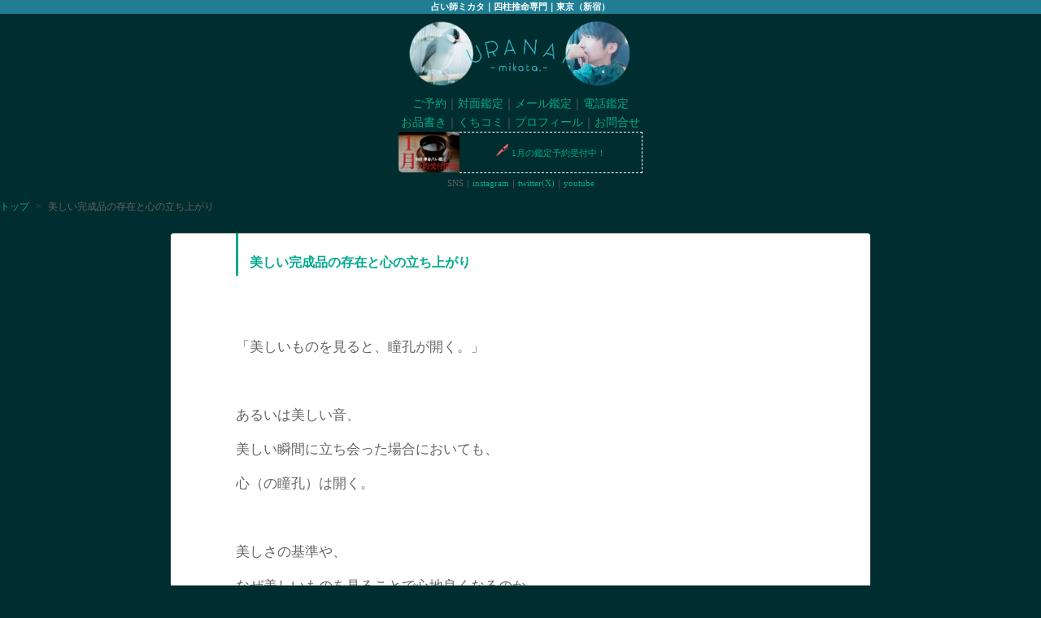

--- FILE ---
content_type: text/html; charset=utf-8
request_url: https://www.mikatablog.com/entry/%E7%BE%8E%E3%81%97%E3%81%84%E5%AE%8C%E6%88%90%E5%93%81%E3%81%AE%E5%AD%98%E5%9C%A8%E3%81%A8%E5%BF%83%E3%81%AE%E7%AB%8B%E3%81%A1%E4%B8%8A%E3%81%8C%E3%82%8A
body_size: 11039
content:
<!DOCTYPE html>
<html
  lang="ja"

data-admin-domain="//blog.hatena.ne.jp"
data-admin-origin="https://blog.hatena.ne.jp"
data-author="mikata-uranai"
data-avail-langs="ja en"
data-blog="mikata-uranai.hatenablog.com"
data-blog-comments-top-is-new="1"
data-blog-host="mikata-uranai.hatenablog.com"
data-blog-is-public="1"
data-blog-name="占い師ミカタ｜四柱推命専門｜東京（新宿）"
data-blog-owner="mikata-uranai"
data-blog-show-ads=""
data-blog-show-sleeping-ads=""
data-blog-uri="https://www.mikatablog.com/"
data-blog-uuid="10328749687180906174"
data-blogs-uri-base="https://www.mikatablog.com"
data-brand="pro"
data-data-layer="{&quot;hatenablog&quot;:{&quot;admin&quot;:{},&quot;analytics&quot;:{&quot;brand_property_id&quot;:&quot;&quot;,&quot;measurement_id&quot;:&quot;G-MYMRYTVK50&quot;,&quot;non_sampling_property_id&quot;:&quot;&quot;,&quot;property_id&quot;:&quot;&quot;,&quot;separated_property_id&quot;:&quot;UA-29716941-22&quot;},&quot;blog&quot;:{&quot;blog_id&quot;:&quot;10328749687180906174&quot;,&quot;content_seems_japanese&quot;:&quot;true&quot;,&quot;disable_ads&quot;:&quot;custom_domain&quot;,&quot;enable_ads&quot;:&quot;false&quot;,&quot;enable_keyword_link&quot;:&quot;false&quot;,&quot;entry_show_footer_related_entries&quot;:&quot;false&quot;,&quot;force_pc_view&quot;:&quot;true&quot;,&quot;is_public&quot;:&quot;true&quot;,&quot;is_responsive_view&quot;:&quot;true&quot;,&quot;is_sleeping&quot;:&quot;false&quot;,&quot;lang&quot;:&quot;ja&quot;,&quot;name&quot;:&quot;\u5360\u3044\u5e2b\u30df\u30ab\u30bf\uff5c\u56db\u67f1\u63a8\u547d\u5c02\u9580\uff5c\u6771\u4eac\uff08\u65b0\u5bbf\uff09&quot;,&quot;owner_name&quot;:&quot;mikata-uranai&quot;,&quot;uri&quot;:&quot;https://www.mikatablog.com/&quot;},&quot;brand&quot;:&quot;pro&quot;,&quot;page_id&quot;:&quot;entry&quot;,&quot;permalink_entry&quot;:{&quot;author_name&quot;:&quot;mikata-uranai&quot;,&quot;categories&quot;:&quot;&quot;,&quot;character_count&quot;:1223,&quot;date&quot;:&quot;2019-01-17&quot;,&quot;entry_id&quot;:&quot;10257846132707010820&quot;,&quot;first_category&quot;:&quot;&quot;,&quot;hour&quot;:&quot;12&quot;,&quot;title&quot;:&quot;\u7f8e\u3057\u3044\u5b8c\u6210\u54c1\u306e\u5b58\u5728\u3068\u5fc3\u306e\u7acb\u3061\u4e0a\u304c\u308a&quot;,&quot;uri&quot;:&quot;https://www.mikatablog.com/entry/%E7%BE%8E%E3%81%97%E3%81%84%E5%AE%8C%E6%88%90%E5%93%81%E3%81%AE%E5%AD%98%E5%9C%A8%E3%81%A8%E5%BF%83%E3%81%AE%E7%AB%8B%E3%81%A1%E4%B8%8A%E3%81%8C%E3%82%8A&quot;},&quot;pro&quot;:&quot;pro&quot;,&quot;router_type&quot;:&quot;blogs&quot;}}"
data-device="pc"
data-dont-recommend-pro="false"
data-global-domain="https://hatena.blog"
data-globalheader-color="b"
data-globalheader-type="pc"
data-has-touch-view="1"
data-help-url="https://help.hatenablog.com"
data-hide-header="1"
data-no-suggest-touch-view="1"
data-page="entry"
data-parts-domain="https://hatenablog-parts.com"
data-plus-available="1"
data-pro="true"
data-router-type="blogs"
data-sentry-dsn="https://03a33e4781a24cf2885099fed222b56d@sentry.io/1195218"
data-sentry-environment="production"
data-sentry-sample-rate="0.1"
data-static-domain="https://cdn.blog.st-hatena.com"
data-version="eb858d677b6f9ea2eeb6a32d6d15a3"




  data-initial-state="{}"

  >
  <head prefix="og: http://ogp.me/ns# fb: http://ogp.me/ns/fb# article: http://ogp.me/ns/article#">

  

  
  <meta name="viewport" content="width=device-width, initial-scale=1.0" />


  


  
  <meta name="Hatena::Bookmark" content="nocomment"/>


  <meta name="robots" content="max-image-preview:large" />


  <meta charset="utf-8"/>
  <meta http-equiv="X-UA-Compatible" content="IE=7; IE=9; IE=10; IE=11" />
  <title>美しい完成品の存在と心の立ち上がり - 占い師ミカタ｜四柱推命専門｜東京（新宿）</title>

  
  <link rel="canonical" href="https://www.mikatablog.com/entry/%E7%BE%8E%E3%81%97%E3%81%84%E5%AE%8C%E6%88%90%E5%93%81%E3%81%AE%E5%AD%98%E5%9C%A8%E3%81%A8%E5%BF%83%E3%81%AE%E7%AB%8B%E3%81%A1%E4%B8%8A%E3%81%8C%E3%82%8A"/>



  

<meta itemprop="name" content="美しい完成品の存在と心の立ち上がり - 占い師ミカタ｜四柱推命専門｜東京（新宿）"/>

  <meta itemprop="image" content="https://cdn.image.st-hatena.com/image/scale/cab29ac0be982e0ab34d2b9c8b4290fd0b8c23b3/backend=imagemagick;version=1;width=1300/https%3A%2F%2Fcdn-ak.f.st-hatena.com%2Fimages%2Ffotolife%2Fm%2Fmikata-uranai%2F20190115%2F20190115110447.jpg"/>


  <meta property="og:title" content="美しい完成品の存在と心の立ち上がり - 占い師ミカタ｜四柱推命専門｜東京（新宿）"/>
<meta property="og:type" content="article"/>
  <meta property="og:url" content="https://www.mikatablog.com/entry/%E7%BE%8E%E3%81%97%E3%81%84%E5%AE%8C%E6%88%90%E5%93%81%E3%81%AE%E5%AD%98%E5%9C%A8%E3%81%A8%E5%BF%83%E3%81%AE%E7%AB%8B%E3%81%A1%E4%B8%8A%E3%81%8C%E3%82%8A"/>

  <meta property="og:image" content="https://cdn.image.st-hatena.com/image/scale/cab29ac0be982e0ab34d2b9c8b4290fd0b8c23b3/backend=imagemagick;version=1;width=1300/https%3A%2F%2Fcdn-ak.f.st-hatena.com%2Fimages%2Ffotolife%2Fm%2Fmikata-uranai%2F20190115%2F20190115110447.jpg"/>

<meta property="og:image:alt" content="美しい完成品の存在と心の立ち上がり - 占い師ミカタ｜四柱推命専門｜東京（新宿）"/>
    <meta property="og:description" content="「美しいものを見ると、瞳孔が開く。」 あるいは美しい音、 美しい瞬間に立ち会った場合においても、 心（の瞳孔）は開く。 美しさの基準や、 なぜ美しいものを見ることで心地良くなるのか、 学者や批評家が講釈を垂れている間に、 みるみるうちに「美しさ」は（僕たちの心の中から）失われていくので、 今はそんなことはどうでも良い。 「とにかく、美しいものは僕らの心を動かすのだ。」 しかし、美しいものが僕らにもたらす心の動きは、 手放しにポジティブな感情だけとは限らない。 本当に心を打つ作品に出会ったしまった時。 とりわけ大きな感動と、 （同じ生き物として、自分の替わりに）偉業を成し遂げてもらった多大な感謝…" />
<meta property="og:site_name" content="占い師ミカタ｜四柱推命専門｜東京（新宿）"/>

  <meta property="article:published_time" content="2019-01-17T03:23:46Z" />

      <meta name="twitter:card"  content="summary_large_image" />
    <meta name="twitter:image" content="https://cdn.image.st-hatena.com/image/scale/cab29ac0be982e0ab34d2b9c8b4290fd0b8c23b3/backend=imagemagick;version=1;width=1300/https%3A%2F%2Fcdn-ak.f.st-hatena.com%2Fimages%2Ffotolife%2Fm%2Fmikata-uranai%2F20190115%2F20190115110447.jpg" />  <meta name="twitter:title" content="美しい完成品の存在と心の立ち上がり - 占い師ミカタ｜四柱推命専門｜東京（新宿）" />    <meta name="twitter:description" content="「美しいものを見ると、瞳孔が開く。」 あるいは美しい音、 美しい瞬間に立ち会った場合においても、 心（の瞳孔）は開く。 美しさの基準や、 なぜ美しいものを見ることで心地良くなるのか、 学者や批評家が講釈を垂れている間に、 みるみるうちに「美しさ」は（僕たちの心の中から）失われていくので、 今はそんなことはどうでも良い。…" />  <meta name="twitter:app:name:iphone" content="はてなブログアプリ" />
  <meta name="twitter:app:id:iphone" content="583299321" />
  <meta name="twitter:app:url:iphone" content="hatenablog:///open?uri=https%3A%2F%2Fwww.mikatablog.com%2Fentry%2F%25E7%25BE%258E%25E3%2581%2597%25E3%2581%2584%25E5%25AE%258C%25E6%2588%2590%25E5%2593%2581%25E3%2581%25AE%25E5%25AD%2598%25E5%259C%25A8%25E3%2581%25A8%25E5%25BF%2583%25E3%2581%25AE%25E7%25AB%258B%25E3%2581%25A1%25E4%25B8%258A%25E3%2581%258C%25E3%2582%258A" />
  
    <meta name="description" content="「美しいものを見ると、瞳孔が開く。」 あるいは美しい音、 美しい瞬間に立ち会った場合においても、 心（の瞳孔）は開く。 美しさの基準や、 なぜ美しいものを見ることで心地良くなるのか、 学者や批評家が講釈を垂れている間に、 みるみるうちに「美しさ」は（僕たちの心の中から）失われていくので、 今はそんなことはどうでも良い。 「とにかく、美しいものは僕らの心を動かすのだ。」 しかし、美しいものが僕らにもたらす心の動きは、 手放しにポジティブな感情だけとは限らない。 本当に心を打つ作品に出会ったしまった時。 とりわけ大きな感動と、 （同じ生き物として、自分の替わりに）偉業を成し遂げてもらった多大な感謝…" />
    <meta name="google-site-verification" content="sO5yuEAU78oJDnBHgnIjAobFZU-VltWABo0MUAQhJ44" />
    <meta name="keywords" content="占い師,占い,東京,新宿,四柱推命,九星気学,無料,当たる,占い手帖,おしゃれ,mikata,ミカタ" />


  
<script
  id="embed-gtm-data-layer-loader"
  data-data-layer-page-specific="{&quot;hatenablog&quot;:{&quot;blogs_permalink&quot;:{&quot;has_related_entries_with_elasticsearch&quot;:&quot;false&quot;,&quot;is_blog_sleeping&quot;:&quot;false&quot;,&quot;entry_afc_issued&quot;:&quot;false&quot;,&quot;blog_afc_issued&quot;:&quot;false&quot;,&quot;is_author_pro&quot;:&quot;true&quot;}}}"
>
(function() {
  function loadDataLayer(elem, attrName) {
    if (!elem) { return {}; }
    var json = elem.getAttribute(attrName);
    if (!json) { return {}; }
    return JSON.parse(json);
  }

  var globalVariables = loadDataLayer(
    document.documentElement,
    'data-data-layer'
  );
  var pageSpecificVariables = loadDataLayer(
    document.getElementById('embed-gtm-data-layer-loader'),
    'data-data-layer-page-specific'
  );

  var variables = [globalVariables, pageSpecificVariables];

  if (!window.dataLayer) {
    window.dataLayer = [];
  }

  for (var i = 0; i < variables.length; i++) {
    window.dataLayer.push(variables[i]);
  }
})();
</script>

<!-- Google Tag Manager -->
<script>(function(w,d,s,l,i){w[l]=w[l]||[];w[l].push({'gtm.start':
new Date().getTime(),event:'gtm.js'});var f=d.getElementsByTagName(s)[0],
j=d.createElement(s),dl=l!='dataLayer'?'&l='+l:'';j.async=true;j.src=
'https://www.googletagmanager.com/gtm.js?id='+i+dl;f.parentNode.insertBefore(j,f);
})(window,document,'script','dataLayer','GTM-P4CXTW');</script>
<!-- End Google Tag Manager -->











  <link rel="shortcut icon" href="https://www.mikatablog.com/icon/favicon">
<link rel="apple-touch-icon" href="https://www.mikatablog.com/icon/touch">
<link rel="icon" sizes="192x192" href="https://www.mikatablog.com/icon/link">

  

<link rel="alternate" type="application/atom+xml" title="Atom" href="https://www.mikatablog.com/feed"/>
<link rel="alternate" type="application/rss+xml" title="RSS2.0" href="https://www.mikatablog.com/rss"/>

  <link rel="alternate" type="application/json+oembed" href="https://hatena.blog/oembed?url=https%3A%2F%2Fwww.mikatablog.com%2Fentry%2F%25E7%25BE%258E%25E3%2581%2597%25E3%2581%2584%25E5%25AE%258C%25E6%2588%2590%25E5%2593%2581%25E3%2581%25AE%25E5%25AD%2598%25E5%259C%25A8%25E3%2581%25A8%25E5%25BF%2583%25E3%2581%25AE%25E7%25AB%258B%25E3%2581%25A1%25E4%25B8%258A%25E3%2581%258C%25E3%2582%258A&amp;format=json" title="oEmbed Profile of 美しい完成品の存在と心の立ち上がり"/>
<link rel="alternate" type="text/xml+oembed" href="https://hatena.blog/oembed?url=https%3A%2F%2Fwww.mikatablog.com%2Fentry%2F%25E7%25BE%258E%25E3%2581%2597%25E3%2581%2584%25E5%25AE%258C%25E6%2588%2590%25E5%2593%2581%25E3%2581%25AE%25E5%25AD%2598%25E5%259C%25A8%25E3%2581%25A8%25E5%25BF%2583%25E3%2581%25AE%25E7%25AB%258B%25E3%2581%25A1%25E4%25B8%258A%25E3%2581%258C%25E3%2582%258A&amp;format=xml" title="oEmbed Profile of 美しい完成品の存在と心の立ち上がり"/>
  
  <link rel="author" href="http://www.hatena.ne.jp/mikata-uranai/">

  

  
      <link rel="preload" href="https://cdn-ak.f.st-hatena.com/images/fotolife/m/mikata-uranai/20190115/20190115110447.jpg" as="image"/>


  
    
<link rel="stylesheet" type="text/css" href="https://cdn.blog.st-hatena.com/css/blog.css?version=eb858d677b6f9ea2eeb6a32d6d15a3"/>

    
  <link rel="stylesheet" type="text/css" href="https://usercss.blog.st-hatena.com/blog_style/10328749687180906174/d2f0e2199381b6968b7e3f376faadd189c4c1757"/>
  
  

  

  
<script> </script>

  
<style>
  div#google_afc_user,
  div.google-afc-user-container,
  div.google_afc_image,
  div.google_afc_blocklink {
      display: block !important;
  }
</style>


  

  
    <script type="application/ld+json">{"@context":"http://schema.org","@type":"Article","dateModified":"2019-01-19T14:20:37+09:00","datePublished":"2019-01-17T12:23:46+09:00","description":"「美しいものを見ると、瞳孔が開く。」 あるいは美しい音、 美しい瞬間に立ち会った場合においても、 心（の瞳孔）は開く。 美しさの基準や、 なぜ美しいものを見ることで心地良くなるのか、 学者や批評家が講釈を垂れている間に、 みるみるうちに「美しさ」は（僕たちの心の中から）失われていくので、 今はそんなことはどうでも良い。 「とにかく、美しいものは僕らの心を動かすのだ。」 しかし、美しいものが僕らにもたらす心の動きは、 手放しにポジティブな感情だけとは限らない。 本当に心を打つ作品に出会ったしまった時。 とりわけ大きな感動と、 （同じ生き物として、自分の替わりに）偉業を成し遂げてもらった多大な感謝…","headline":"美しい完成品の存在と心の立ち上がり","image":["https://cdn-ak.f.st-hatena.com/images/fotolife/m/mikata-uranai/20190115/20190115110447.jpg"],"mainEntityOfPage":{"@id":"https://www.mikatablog.com/entry/%E7%BE%8E%E3%81%97%E3%81%84%E5%AE%8C%E6%88%90%E5%93%81%E3%81%AE%E5%AD%98%E5%9C%A8%E3%81%A8%E5%BF%83%E3%81%AE%E7%AB%8B%E3%81%A1%E4%B8%8A%E3%81%8C%E3%82%8A","@type":"WebPage"}}</script>

  

  <meta name="description" content="四柱推命専門の占い師ミカタ。一級鑑定士資格保有。師範。東京（新宿）で対面鑑定を実施。オンライン通話鑑定とメール鑑定も好評を頂いております。">

  

</head>

  <body class="page-entry enable-top-editarea enable-bottom-editarea globalheader-off globalheader-ng-enabled">
    

<div id="globalheader-container"
  data-brand="hatenablog"
  style="display: none"
  >
  <iframe id="globalheader" height="37" frameborder="0" allowTransparency="true"></iframe>
</div>


  
  
  

  <div id="container">
    <div id="container-inner">
      <header id="blog-title" data-brand="hatenablog">
  <div id="blog-title-inner" >
    <div id="blog-title-content">
      <h1 id="title"><a href="https://www.mikatablog.com/">占い師ミカタ｜四柱推命専門｜東京（新宿）</a></h1>
      
        <h2 id="blog-description">四柱推命占い師ミカタの公式サイトです。</h2>
      
    </div>
  </div>
</header>

      
  <div id="top-editarea">
    <div class="headmenu"></div>
<center>
    <p><div id="headerimg"><a href="https://www.mikatablog.com"><img class="hatena-fotolife" title="占い師ミカタ" src="https://cdn-ak.f.st-hatena.com/images/fotolife/m/mikata-uranai/20181110/20181110171145.png" alt="四柱推命専門占い師ミカタ" width="280px" /></a><!--<br /><a href="https://www.mikatablog.com/entry/2020/04/07/%E3%83%9F%E3%82%AB%E3%82%BF%E3%82%92%E3%81%94%E6%94%AF%E6%8F%B4%E4%B8%8B%E3%81%95%E3%81%A3%E3%81%A6%E3%81%84%E3%82%8B%E4%BC%9A%E5%93%A1%E6%A7%98%E3%81%AE%E3%81%94%E7%B4%B9%E4%BB%8B%E3%80%90%E3%83%9F"><span style="font-size: 50%;">supported by official members.</span></a>--></div>
    <a href="https://www.mikatablog.com/entry/uranai_menu">ご予約</a>｜<a href="https://www.mikatablog.com/entry/%E3%80%90%E5%9B%9B%E6%9F%B1%E6%8E%A8%E5%91%BD%E3%80%91%E5%AF%BE%E9%9D%A2%E5%8D%A0%E3%81%84%E9%91%91%E5%AE%9A%E3%83%A1%E3%83%8B%E3%83%A5%E3%83%BC">対面鑑定</a>｜<a href="https://mikata.official.ec/categories/2933071">メール鑑定</a>｜<a href="https://www.mikatablog.com/entry/%E3%80%90%E5%9B%9B%E6%9F%B1%E6%8E%A8%E5%91%BD%E3%80%91%E9%9B%BB%E8%A9%B1%E5%8D%A0%E3%81%84%E9%91%91%E5%AE%9A">電話鑑定</a><br /><a href="https://www.mikatablog.com/entry/%E5%8D%A0%E3%81%84%E5%B8%ABmikata%E3%81%AE%E3%83%A1%E3%83%8B%E3%83%A5%E3%83%BC">お品書き</a>｜<a href="https://www.mikatablog.com/entry/%E5%8D%A0%E3%81%84%E5%B8%AB%E3%83%9F%E3%82%AB%E3%82%BF%E3%81%AE%E3%83%AC%E3%83%93%E3%83%A5%E3%83%BC%E3%82%84%E5%8F%A3%E3%82%B3%E3%83%9F%EF%BC%88%E3%81%8A%E5%AE%A2%E6%A7%98%E3%81%8B%E3%82%89%E9%A0%82%E3%81%84%E3%81%9F">くちコミ</a>｜<a href="https://www.mikatablog.com/entry/%E5%8D%A0%E3%81%84%E5%B8%AB%E3%83%9F%E3%82%AB%E3%82%BF%E3%81%AB%E3%81%A4%E3%81%84%E3%81%A6">プロフィール</a>｜<a href="https://docs.google.com/forms/d/e/1FAIpQLSc1o3UlfX--3_A6ylgdnSQBsU6qKh3QuqY5o7OrqrmXwCqO3g/viewform" target="_blank">お問合せ</a>
<table class="hitokoto">
  <tr>
<th><a href="https://www.mikatablog.com/entry/uranai_menu"><img src="https://cdn-ak.f.st-hatena.com/images/fotolife/m/mikata-uranai/20211223/20211223235114.jpg" alt="お知らせ画像" height="50px" /></a></th><td><a href="https://www.mikatablog.com/entry/uranai_menu"><img class="hatena-fotolife" title="f:id:mikata-uranai:20181112000359p:plain" src="https://cdn-ak.f.st-hatena.com/images/fotolife/m/mikata-uranai/20181112/20181112000359.png" alt="news" width="15px" /> <span style="font-size: 80%;">1月の鑑定予約受付中！</span></a></td>
  </tr>
</table>
<span style="font-size: 80%;">SNS｜<a href="https://www.instagram.com/mikata.uranai/" target="_blank">instagram</a>｜<a href="https://twitter.com/mikata_uranai" target="_blank">twitter(X)</a>｜<a href="https://www.youtube.com/channel/UCf4oGKLsnuQP3swoD87JcRw" target="_blank">youtube</a></span>
</center>
  </div>


      
          <div id="top-box">
    <div class="breadcrumb" data-test-id="breadcrumb">
      <div class="breadcrumb-inner">
        <a class="breadcrumb-link" href="https://www.mikatablog.com/"><span>トップ</span></a>          <span class="breadcrumb-gt">&gt;</span>          <span class="breadcrumb-child">            <span>美しい完成品の存在と心の立ち上がり</span>          </span>      </div>
    </div>
  </div>
  <script type="application/ld+json" class="test-breadcrumb-json-ld">
    {"@context":"http://schema.org","itemListElement":[{"@type":"ListItem","position":1,"item":{"@id":"https://www.mikatablog.com/","name":"トップ"}}],"@type":"BreadcrumbList"}
  </script>
      
      




<div id="content" class="hfeed"
  
  >
  <div id="content-inner">
    <div id="wrapper">
      <div id="main">
        <div id="main-inner">
          

          



          
  
  <!-- google_ad_section_start -->
  <!-- rakuten_ad_target_begin -->
  
  
  

  

  
    
      
        <article class="entry hentry test-hentry js-entry-article date-first autopagerize_page_element chars-1600 words-100 mode-html entry-odd" id="entry-10257846132707010820" data-keyword-campaign="" data-uuid="10257846132707010820" data-publication-type="entry">
  <div class="entry-inner">
    <header class="entry-header">
  
    <div class="date entry-date first">
    <a href="https://www.mikatablog.com/archive/2019/01/17" rel="nofollow">
      <time datetime="2019-01-17T03:23:46Z" title="2019-01-17T03:23:46Z">
        <span class="date-year">2019</span><span class="hyphen">-</span><span class="date-month">01</span><span class="hyphen">-</span><span class="date-day">17</span>
      </time>
    </a>
      </div>
  <h1 class="entry-title">
  <a href="https://www.mikatablog.com/entry/%E7%BE%8E%E3%81%97%E3%81%84%E5%AE%8C%E6%88%90%E5%93%81%E3%81%AE%E5%AD%98%E5%9C%A8%E3%81%A8%E5%BF%83%E3%81%AE%E7%AB%8B%E3%81%A1%E4%B8%8A%E3%81%8C%E3%82%8A" class="entry-title-link bookmark">美しい完成品の存在と心の立ち上がり</a>
</h1>

  
  


  
  <div class="customized-header">
    <div class="entry-header-html"><script async src="https://pagead2.googlesyndication.com/pagead/js/adsbygoogle.js?client=ca-pub-3778192113854816"
     crossorigin="anonymous"></script>
<!-- reccomend3 -->
<ins class="adsbygoogle"
     style="display:inline-block;width:400px;height:60px"
     data-ad-client="ca-pub-3778192113854816"
     data-ad-slot="6915682393"></ins>
<script>
     (adsbygoogle = window.adsbygoogle || []).push({});
</script></div>
  </div>


  

</header>

    


    <div class="entry-content hatenablog-entry">
  
    <p>「美しいものを見ると、瞳孔が開く。」</p>
<p> </p>
<p>あるいは美しい音、</p>
<p>美しい瞬間に立ち会った場合においても、</p>
<p>心（の瞳孔）は開く。</p>
<p> </p>
<p>美しさの基準や、</p>
<p>なぜ美しいものを見ることで心地良くなるのか、</p>
<p>学者や批評家が講釈を垂れている間に、</p>
<p>みるみるうちに「美しさ」は（僕たちの心の中から）失われていくので、</p>
<p>今はそんなことはどうでも良い。</p>
<p> </p>
<p>「とにかく、美しいものは僕らの心を動かすのだ。」</p>
<p> </p>
<p> </p>
<p> </p>
<p><img class="hatena-fotolife" title="f:id:mikata-uranai:20190115110447j:plain" src="https://cdn-ak.f.st-hatena.com/images/fotolife/m/mikata-uranai/20190115/20190115110447.jpg" alt="f:id:mikata-uranai:20190115110447j:plain" width="401" /></p>
<p> </p>
<p>しかし、美しいものが僕らにもたらす心の動きは、</p>
<p>手放しにポジティブな感情だけとは限らない。</p>
<p> </p>
<p>本当に心を打つ作品に出会ったしまった時。</p>
<p> </p>
<p>とりわけ大きな感動と、</p>
<p>（同じ生き物として、自分の替わりに）偉業を成し遂げてもらった多大な感謝の、</p>
<p> </p>
<p>その陰に、</p>
<p>膨大に膨らんだ羨望が無意識を覆う。</p>
<p> </p>
<p>現代の街には、</p>
<p>ものすごく高い精度の完成品が夥しく立ち並ぶ。</p>
<p> </p>
<p>感動と同時に傷を負った僕たちは、</p>
<p>日に日にハードルが高くなる社会の完成度に、</p>
<p>立ち止まってしまう。</p>
<p> </p>
<p>「発表する時には、完成度の高さが必要だ。」</p>
<p>「自分には、とても作れない。」</p>
<p> </p>
<p>美しいものはとても鋭い、鋭利な側面も併せ持つ。</p>
<p> </p>
<p>なぜなら美しい作品の過程は、「選択」を何度も繰り返す。</p>
<p>つまり、膨大に選ばれなかったものの集積の上に成り立つのだ。</p>
<p>厳しい取捨選択の末に、鋭さが育まれるのだ。</p>
<p> </p>
<p>その鋭さに、</p>
<p>手の中に持った自分が選んできたものとの違いに唖然とする。</p>
<p> </p>
<p>そして絶望的なことに、</p>
<p>今まで賞賛されていた作品は、</p>
<p>新たな作品によって塗り替えられていく。</p>
<p>肯定と否定が入り混じった前進によって。</p>
<p> </p>
<p>近年、完成度の高い作品を見たり、</p>
<p>聞いたりすることが苦痛になっている声が散見される。</p>
<p> </p>
<p>同時に機械化も進む社会では、</p>
<p>人間の自信が失われる速度が加速する。</p>
<p> </p>
<p>およそ強い自責の念は、</p>
<p>この「八方塞がり感」が端を発しているように、僕は感じている。</p>
<p> </p>
<p> </p>
<p><img class="hatena-fotolife" title="f:id:mikata-uranai:20190117122232j:plain" src="https://cdn-ak.f.st-hatena.com/images/fotolife/m/mikata-uranai/20190117/20190117122232.jpg" alt="f:id:mikata-uranai:20190117122232j:plain" width="401" /></p>
<p> </p>
<p>でも、諦めないで欲しい。</p>
<p>というか、侮らないで欲しい。</p>
<p> </p>
<p>「僕たちが何かを生み出したい意欲の根源の大きさ」を侮らないで欲しい。</p>
<p> </p>
<p>鳥たちが臆することなく歌うように。</p>
<p> </p>
<p>技術も資格も要らない。</p>
<p>他人の完成度に怯える必要もない。</p>
<p>褒められることを望まなくていい。</p>
<p>お金が稼げなくていい。</p>
<p> </p>
<p>恥ずかしがらなくていい。</p>
<p> </p>
<p>「やりたいこと」に心が動いた瞬間の、</p>
<p>素直な気持ちに従うべきだと、僕は思う。</p>
<p> </p>
<p> </p>
<p>---</p>
<p> </p>
<p>ということを最近強く思うことが多いので、</p>
<p>暗号のような、ものすごくわかりにくい文章ですが、</p>
<p>率直に書かずにはいられませんでした。</p>
<p> </p>
<p>完成度の高い社会に風穴を開けてくれているのが</p>
<p>高木正勝さんであり、河井美咲さんであり、坂口恭平さんだと思っています。</p>
<p> </p>
<p>ちなみに坂口さんの新しい音楽集が発表されたので、ぜひ聴いてみてください。</p>
<p>咳とか、電話の音とか、失敗もそのまま収録されていて、肩のチカラが抜ける良い歌です。</p>
<p> </p>
<p>ちなみに7曲目の「味方」は、僕のために作って頂いた曲なのです！</p>
<p>占い師ミカタの公式テーマソングです。^^</p>
<p><iframe src="https://www.youtube.com/embed/sBcdO01zucQ?feature=oembed" width="480" height="270" frameborder="0" allowfullscreen=""></iframe></p>
    
    




    

  
</div>

    
  <footer class="entry-footer">
    
    <div class="entry-tags-wrapper">
  <div class="entry-tags">  </div>
</div>

    <p class="entry-footer-section track-inview-by-gtm" data-gtm-track-json="{&quot;area&quot;: &quot;finish_reading&quot;}">
  <span class="author vcard"><span class="fn" data-load-nickname="1" data-user-name="mikata-uranai" >mikata-uranai</span></span>
  <span class="entry-footer-time"><a href="https://www.mikatablog.com/entry/%E7%BE%8E%E3%81%97%E3%81%84%E5%AE%8C%E6%88%90%E5%93%81%E3%81%AE%E5%AD%98%E5%9C%A8%E3%81%A8%E5%BF%83%E3%81%AE%E7%AB%8B%E3%81%A1%E4%B8%8A%E3%81%8C%E3%82%8A"><time data-relative datetime="2019-01-17T03:23:46Z" title="2019-01-17T03:23:46Z" class="updated">2019-01-17 12:23</time></a></span>
  
  
  
</p>

    

    
<div class="social-buttons">
  
  
  
  
  
  
  
  
  
</div>

    

    <div class="customized-footer">
      

        

        
        
  <div class="entry-footer-html"><hr />
<script async src="https://pagead2.googlesyndication.com/pagead/js/adsbygoogle.js"></script>
<ins class="adsbygoogle"
     style="display:block"
     data-ad-format="autorelaxed"
     data-ad-client="ca-pub-3778192113854816"
     data-ad-slot="3113020406"></ins>
<script>
     (adsbygoogle = window.adsbygoogle || []).push({});
</script>
<hr />
<br />
◯著者について<br />
<img class="hatena-fotolife" title="占い師ミカタ" src="https://cdn-ak.f.st-hatena.com/images/fotolife/m/mikata-uranai/20180930/20180930213736.jpg" alt="占い師ミカタ" />
<p>占い師ミカタ<br />
    <span style="font-size: 80%;">四柱推命専門占い師</span><br /><span style="font-size: 80%;">プロカメラマン<br /></span><span style="font-size: 80%;">デザイナー<br />クリエイティブディレクター</span><br /><span style="font-size: 80%;">作家 / ライター</span><span style="font-size: 80%;"><br />実業家</span></p>
<p> </p>
<p>四柱推命専門の占い師。</p>
<p>数千人を超える鑑定実績があり、</p>
<p>四柱推命の高い技術力や、</p>
<p>占い師以外の経歴を礎にした総合的な鑑定力が好評。</p>
<p> </p>
<p>最高位の四柱推命一級鑑定士資格保有者。師範として四柱推命を伝授し、後進を育成。</p>
<p><span style="color: #ff5252; font-size: 80%;">※スピリチュアル・霊感的能力はございません。</span></p>
<p> </p>
<h4>【メディア掲載実績】</h4>
<p>株式会社 KADOKAWA</p>
<p>株式会社 ニコン</p>
<p>株式会社 説話社</p>
<p>など</p>
<p></p>
<h4>【SNS】</h4>
<p><span style="font-size: 80%;"><a href="https://www.instagram.com/mikata.uranai/" target="_blank">instagram</a>｜<a href="https://twitter.com/mikata_uranai" target="_blank">twitter</a>｜<a href="https://www.youtube.com/channel/UCf4oGKLsnuQP3swoD87JcRw" target="_blank">youtube</a></span></p>
<p></p>
<p></p>
<p> </p>
<div class="haikei">
<h2 style="text-align: center;">占い師ミカタのメニュー紹介</h2>
<p> </p>
<div class="haikei_tag">対面占い鑑定（新宿）</div>
<p>◎ <a href="https://www.mikatablog.com/entry/%E3%80%90%E5%9B%9B%E6%9F%B1%E6%8E%A8%E5%91%BD%E3%80%91%E5%AF%BE%E9%9D%A2%E5%8D%A0%E3%81%84%E9%91%91%E5%AE%9A%E3%83%A1%E3%83%8B%E3%83%A5%E3%83%BC">90分対面鑑定（占い手帖付き）</a><a href="https://coubic.com/mikata/882619#pageContent"><br /></a><span style="font-size: 80%;">[定価]15,000円 → <span style="color: #ff5252;">12,000円(税込)</span></span></p>
<p>◎ <a href="https://www.mikatablog.com/entry/90%E5%88%86%E9%91%91%E5%AE%9A%E3%82%B9%E3%83%9A%E3%82%B7%E3%83%A3%E3%83%AB%E3%82%B3%E3%83%BC%E3%82%B9%E3%80%90%E6%9C%9F%E9%96%93%E9%99%90%E5%AE%9A%E3%83%A1%E3%83%8B%E3%83%A5%E3%83%BC_/_2026%E5%B9%B4%E7%89%88%E3%80%91_1">90分対面鑑定スペシャルコース（占い手帖と2026年運勢資料付き）</a><br /><span style="font-size: 80%;">[定価]26,000円 → <span style="color: #ff5252;">15,000円(税込)</span></span></p>
<p style="text-align: right;"><span style="font-size: 80%;">対面鑑定の詳細は<a href="https://www.mikatablog.com/entry/%E3%80%90%E5%9B%9B%E6%9F%B1%E6%8E%A8%E5%91%BD%E3%80%91%E5%AF%BE%E9%9D%A2%E5%8D%A0%E3%81%84%E9%91%91%E5%AE%9A%E3%83%A1%E3%83%8B%E3%83%A5%E3%83%BC">こちら</a>へ</span></p>
<br />
<div class="haikei_tag">電話占い鑑定（zoom / LINE）</div>
<p>◎ <a href="https://www.mikatablog.com/entry/%E3%80%90%E5%9B%9B%E6%9F%B1%E6%8E%A8%E5%91%BD%E3%80%91%E9%9B%BB%E8%A9%B1%E5%8D%A0%E3%81%84%E9%91%91%E5%AE%9A">30分電話占い鑑定</a><br /><span style="font-size: 80%;">[定価]5,000円 → <span style="color: #ff5252;">4,000円(税込)</span></span></p>
<p>◎ <a href="https://www.mikatablog.com/entry/%E3%80%90%E5%9B%9B%E6%9F%B1%E6%8E%A8%E5%91%BD%E3%80%91%E9%9B%BB%E8%A9%B1%E5%8D%A0%E3%81%84%E9%91%91%E5%AE%9A">60分電話占い鑑定</a> <br /><span style="font-size: 80%;">[定価]10,000円 → <span style="color: #ff5252;">8,000円(税込)</span></span></p>
<p>◎ <a href="https://www.mikatablog.com/entry/%E3%80%90%E5%9B%9B%E6%9F%B1%E6%8E%A8%E5%91%BD%E3%80%91%E9%9B%BB%E8%A9%B1%E5%8D%A0%E3%81%84%E9%91%91%E5%AE%9A">90分電話占い鑑定（占い手帖付き）</a><br /><span style="font-size: 80%;">[定価]15,000円 → <span style="color: #ff5252;">10,000円(税込)</span></span></p>
<p>◎ <a href="https://www.mikatablog.com/entry/90%E5%88%86%E9%91%91%E5%AE%9A%E3%82%B9%E3%83%9A%E3%82%B7%E3%83%A3%E3%83%AB%E3%82%B3%E3%83%BC%E3%82%B9%E3%80%90%E6%9C%9F%E9%96%93%E9%99%90%E5%AE%9A%E3%83%A1%E3%83%8B%E3%83%A5%E3%83%BC_/_2026%E5%B9%B4%E7%89%88%E3%80%91_1">90分電話占い鑑定スペシャルコース（占い手帖と2026年運勢資料付き）</a><br /><span style="font-size: 80%;">[定価]25,000円 → <span style="color: #ff5252;">15,000円(税込)</span></span></p>
<p style="text-align: right;"><span style="font-size: 80%;">電話鑑定の詳細は<a href="https://www.mikatablog.com/entry/%E3%80%90%E5%9B%9B%E6%9F%B1%E6%8E%A8%E5%91%BD%E3%80%91%E9%9B%BB%E8%A9%B1%E5%8D%A0%E3%81%84%E9%91%91%E5%AE%9A">こちら</a>へ</span></p>
<br />
<div class="haikei_tag">メール占い鑑定</div>
<p>◎ <a href="https://mikata.official.ec/items/22112992">メール総合鑑定<br /></a><span style="font-size: 80%;">[定価]15,000円 → <span style="color: #ff5252;">10,000円(税込)</span></span></p>
<p>◎ <a href="https://mikata.official.ec/items/63004259">子育て占い総合鑑定</a><br /><span style="font-size: 80%;">[定価]15,000円 → <span style="color: #ff5252;">10,000円(税込)</span></span></p>
<p style="text-align: right;"><span style="font-size: 80%;">メール鑑定の詳細は<a href="https://mikata.official.ec/categories/2933071" target="_blank">こちら</a>へ</span></p>
</div>
<p></p>
<center>
<script async src="//pagead2.googlesyndication.com/pagead/js/adsbygoogle.js"></script>
<!-- recommend -->
<ins class="adsbygoogle"
     style="display:inline-block;width:336px;height:280px"
     data-ad-client="ca-pub-3778192113854816"
     data-ad-slot="4060975268"></ins>
<script>
(adsbygoogle = window.adsbygoogle || []).push({});
</script></center></div>


      
    </div>
    

  </footer>

  </div>
</article>

      
      
    
  

  
  <!-- rakuten_ad_target_end -->
  <!-- google_ad_section_end -->
  
  
  
  <div class="pager pager-permalink permalink">
    
      
      <span class="pager-prev">
        <a href="https://www.mikatablog.com/entry/%E4%BB%8A%E5%B9%B4%E3%81%AE%E9%81%8B%E5%8B%A2%E3%82%92%E7%84%A1%E6%96%99%E9%91%91%E5%AE%9A%EF%BC%81%E5%9B%9B%E6%9F%B1%E6%8E%A8%E5%91%BD%E7%84%A1%E6%96%99%E5%8D%A0%E3%81%84%E9%91%91%E5%AE%9A" rel="prev">
          <span class="pager-arrow">&laquo; </span>
          四柱推命であなたの2019年の運勢を鑑定し…
        </a>
      </span>
    
    
      
      <span class="pager-next">
        <a href="https://www.mikatablog.com/entry/%E3%80%90%E5%8D%A0%E3%81%84%E3%81%AE%E7%96%91%E5%95%8F%E3%80%91%E8%AA%95%E7%94%9F%E6%97%A5%E3%81%8C%E5%90%8C%E3%81%98%E4%BA%BA%E3%81%AF%E3%80%81%E5%90%8C%E3%81%98%E3%82%88%E3%81%86%E3%81%AA%E4%BA%BA%E7%94%9F%E3%81%AB" rel="next">
          【占いの疑問】誕生日・生年月日が同じ人…
          <span class="pager-arrow"> &raquo;</span>
        </a>
      </span>
    
  </div>


  



        </div>
      </div>

      <aside id="box1">
  <div id="box1-inner">
  </div>
</aside>

    </div><!-- #wrapper -->

    
<aside id="box2">
  
  <div id="box2-inner">
    
      <div class="hatena-module hatena-module-search-box">
  <div class="hatena-module-title">
    　
  </div>
  <div class="hatena-module-body">
    <form class="search-form" role="search" action="https://www.mikatablog.com/search" method="get">
  <input type="text" name="q" class="search-module-input" value="" placeholder="記事を検索" required>
  <input type="submit" value="検索" class="search-module-button" />
</form>

  </div>
</div>

    
    
  </div>
</aside>


  </div>
</div>




      

      
  <div id="bottom-editarea">
    <p><span style="font-size: 80%;"><a href="https://www.mikatablog.com/entry/%E3%83%97%E3%83%A9%E3%82%A4%E3%83%90%E3%82%B7%E3%83%BC%E3%83%9D%E3%83%AA%E3%82%B7%E3%83%BC" target="_blank">プライバシーポリシー</a></span></p>
<p>コラム<br />
<a href="https://www.mikatablog.com/archive/category/%E7%8F%BE%E5%BD%B9%E3%83%97%E3%83%AD%E5%8D%A0%E3%81%84%E5%B8%AB%E3%81%AE%E5%8D%A0%E3%81%84%E3%82%B3%E3%83%A9%E3%83%A0#page">占い</a>｜<a href="https://www.mikatablog.com/entry/%E3%83%95%E3%82%A9%E3%83%88%E3%82%B0%E3%83%A9%E3%83%95%E3%82%A1%E3%83%BCmikata%E3%81%AE%E3%81%8A%E4%BB%95%E4%BA%8B#page">写真</a>｜<a href="https://www.mikatablog.com/entry/mikata.%E3%81%AE%E7%95%91%E3%81%AB%E3%81%A4%E3%81%84%E3%81%A6#page">畑</a>｜<a href="https://www.mikatablog.com/entry/%E9%B3%A5%E3%81%8C%E5%A5%BD%E3%81%8D%E3%81%A7%E3%81%99%E3%80%81mikata.%E3%81%A7%E3%81%99%E3%80%82#page">鳥が好き</a>｜<a href="https://www.mikatablog.com/entry/mikata.%E3%81%AE%E6%97%85%E8%A1%8C%E8%A8%98#page">旅行記</a><br /></p>
<p>無料占い<br />
<span style="font-size: 80%;">
<a href="https://www.mikatablog.com/entry/%E3%80%90%E3%81%82%E3%81%AA%E3%81%9F%E3%81%AE%E6%80%A7%E6%A0%BC%E8%A8%BA%E6%96%AD%EF%BC%81%E3%80%91%E5%9B%9B%E6%9F%B1%E6%8E%A8%E5%91%BD%E7%84%A1%E6%96%99%E5%8D%A0%E3%81%84%E9%91%91%E5%AE%9A">【四柱推命】精密な性格診断（無料）</a><br />
<a href="https://www.mikatablog.com/entry/%E5%8D%81%E5%B9%B2%E5%8D%A0%E3%81%84%E3%83%BB%E5%9B%9B%E6%9F%B1%E6%8E%A8%E5%91%BD%E7%84%A1%E6%96%99%E5%8D%A0%E3%81%84%E9%91%91%E5%AE%9A">【四柱推命】日干占い鑑定（無料）</a><br />
<a href="https://www.mikatablog.com/entry/%E7%84%A1%E6%96%99%E3%81%A7%E4%BA%8C%E4%BA%BA%E3%81%AE%E7%9B%B8%E6%80%A7%E3%82%92%E5%88%86%E6%9E%90%EF%BC%81%E3%80%90%E5%9B%9B%E6%9F%B1%E6%8E%A8%E5%91%BD%E7%84%A1%E6%96%99%E5%8D%A0%E3%81%84%E9%91%91%E5%AE%9A%E3%80%91">【四柱推命】相性分析占い鑑定（無料）</a><br />
<a href="https://www.mikatablog.com/entry/%E3%80%90%E5%9B%9B%E6%9F%B1%E6%8E%A8%E5%91%BD%E7%84%A1%E6%96%99%E5%8D%A0%E3%81%84%E3%80%912026%E5%B9%B4%E3%81%AE%E9%81%8B%E5%8B%A2%E3%81%AF%E4%B8%99%E5%8D%88%E3%80%82%E8%A9%B3%E7%B4%B0%E9%91%91%E5%AE%9A%E3%83%97">【四柱推命】2026年の運勢（無料）</a><br />
<a href="https://www.mikatablog.com/entry/%E3%80%90%E5%9B%9B%E6%9F%B1%E6%8E%A8%E5%91%BD%E3%80%91%E4%BA%BA%E7%94%9F%E3%82%B0%E3%83%A9%E3%83%95%E7%84%A1%E6%96%99%E3%80%90%E7%84%A1%E6%96%99%E5%8D%A0%E3%81%84%E9%91%91%E5%AE%9A%E3%80%91">【四柱推命】人生グラフ（無料）</a><br />
<a href="https://www.mikatablog.com/entry/%E3%80%90%E5%9B%9B%E6%9F%B1%E6%8E%A8%E5%91%BD%E7%84%A1%E6%96%99%E5%8D%A0%E3%81%84%E9%91%91%E5%AE%9A%E3%80%91%E5%91%BD%E5%BC%8F%E8%A1%A8">【四柱推命】命式表自動計算プログラム（無料）</a><br />
<a href="https://www.mikatablog.com/entry/%E7%A9%BA%E4%BA%A1%E3%83%BB%E5%A4%A9%E4%B8%AD%E6%AE%BA%E6%97%A9%E8%A6%8B%E8%A1%A8_-_%E3%81%82%E3%81%AA%E3%81%9F%E3%81%AE%E7%A9%BA%E4%BA%A1%E3%82%92%E8%87%AA%E5%8B%95%E3%81%A7%E5%88%A4%E5%AE%9A%EF%BC%81%E5%9B%9B">【四柱推命】空亡・天中殺早見表・自動計算プログラム（無料）</a></span></p>

<p>メニュー<br /><a href="https://www.mikatablog.com/entry/uranai_menu">ご予約</a><br /><a href="https://www.mikatablog.com/entry/%E5%8D%A0%E3%81%84%E5%B8%ABmikata%E3%81%AE%E3%83%A1%E3%83%8B%E3%83%A5%E3%83%BC">料金・プラン</a><br /><a href="https://www.mikatablog.com/entry/%E5%8D%A0%E3%81%84%E5%B8%AB%E3%83%9F%E3%82%AB%E3%82%BF%E3%81%AE%E3%83%AC%E3%83%93%E3%83%A5%E3%83%BC%E3%82%84%E5%8F%A3%E3%82%B3%E3%83%9F%EF%BC%88%E3%81%8A%E5%AE%A2%E6%A7%98%E3%81%8B%E3%82%89%E9%A0%82%E3%81%84%E3%81%9F">レビュー</a><br /><a href="https://www.mikatablog.com/entry/%E5%8D%A0%E3%81%84%E5%B8%AB%E3%83%9F%E3%82%AB%E3%82%BF%E3%81%AB%E3%81%A4%E3%81%84%E3%81%A6">自己紹介</a><br /><a href="https://docs.google.com/forms/d/e/1FAIpQLSc1o3UlfX--3_A6ylgdnSQBsU6qKh3QuqY5o7OrqrmXwCqO3g/viewform" target="_blank">お問合せ</a></p>
<p><br /></p>
<center>
    <p><a href="http://www.mikatablog.com/"><img class="hatena-fotolife" title="占い師ミカタ" src="https://cdn-ak.f.st-hatena.com/images/fotolife/m/mikata-uranai/20180125/20180125115300.png" alt="占い師ミカタ" width="150px" /></a><br />
    <a href="https://www.mikatablog.com/entry/uranai_menu">ご予約</a>｜<a href="https://www.mikatablog.com/entry/%E3%80%90%E5%9B%9B%E6%9F%B1%E6%8E%A8%E5%91%BD%E3%80%91%E5%AF%BE%E9%9D%A2%E5%8D%A0%E3%81%84%E9%91%91%E5%AE%9A%E3%83%A1%E3%83%8B%E3%83%A5%E3%83%BC">対面鑑定</a>｜<a href="https://mikata.official.ec/categories/2933071">メール鑑定</a>｜<a href="https://www.mikatablog.com/entry/%E3%80%90%E5%9B%9B%E6%9F%B1%E6%8E%A8%E5%91%BD%E3%80%91%E9%9B%BB%E8%A9%B1%E5%8D%A0%E3%81%84%E9%91%91%E5%AE%9A">電話鑑定</a><br /><a href="https://www.mikatablog.com/entry/%E5%8D%A0%E3%81%84%E5%B8%ABmikata%E3%81%AE%E3%83%A1%E3%83%8B%E3%83%A5%E3%83%BC">お品書き</a>｜<a href="https://www.mikatablog.com/entry/%E5%8D%A0%E3%81%84%E5%B8%AB%E3%83%9F%E3%82%AB%E3%82%BF%E3%81%AE%E3%83%AC%E3%83%93%E3%83%A5%E3%83%BC%E3%82%84%E5%8F%A3%E3%82%B3%E3%83%9F%EF%BC%88%E3%81%8A%E5%AE%A2%E6%A7%98%E3%81%8B%E3%82%89%E9%A0%82%E3%81%84%E3%81%9F">くちコミ</a>｜<a href="https://www.mikatablog.com/entry/%E5%8D%A0%E3%81%84%E5%B8%AB%E3%83%9F%E3%82%AB%E3%82%BF%E3%81%AB%E3%81%A4%E3%81%84%E3%81%A6">プロフィール</a>｜<a href="https://docs.google.com/forms/d/e/1FAIpQLSc1o3UlfX--3_A6ylgdnSQBsU6qKh3QuqY5o7OrqrmXwCqO3g/viewform" target="_blank">お問合せ</a><br /><br /><span style="font-size: 80%;">SNS<br /><a href="https://www.instagram.com/mikata.uranai/" target="_blank">instagram</a>｜<a href="https://twitter.com/mikata_uranai" target="_blank">twitter(x)</a>｜<a href="https://www.youtube.com/channel/UCf4oGKLsnuQP3swoD87JcRw" target="_blank">youtube</a></span><br /><br />
    </center>
<center>
    <span style="font-size: 80%;">©2016-2026<br /> 占い師ミカタ｜四柱推命｜東京（新宿）</span>
    <p></p>
    <script async src="https://pagead2.googlesyndication.com/pagead/js/adsbygoogle.js?client=ca-pub-3778192113854816"
     crossorigin="anonymous"></script>
<!-- reccomend3 -->
<ins class="adsbygoogle"
     style="display:inline-block;width:400px;height:60px"
     data-ad-client="ca-pub-3778192113854816"
     data-ad-slot="6915682393"></ins>
<script>
     (adsbygoogle = window.adsbygoogle || []).push({});
</script>
</center>
  </div>


    </div>
  </div>
  

  

  
  

<div class="quote-box">
  <div class="tooltip-quote tooltip-quote-stock">
    <i class="blogicon-quote" title="引用をストック"></i>
  </div>
  <div class="tooltip-quote tooltip-quote-tweet js-tooltip-quote-tweet">
    <a class="js-tweet-quote" target="_blank" data-track-name="quote-tweet" data-track-once>
      <img src="https://cdn.blog.st-hatena.com/images/admin/quote/quote-x-icon.svg?version=eb858d677b6f9ea2eeb6a32d6d15a3" title="引用して投稿する" >
    </a>
  </div>
</div>

<div class="quote-stock-panel" id="quote-stock-message-box" style="position: absolute; z-index: 3000">
  <div class="message-box" id="quote-stock-succeeded-message" style="display: none">
    <p>引用をストックしました</p>
    <button class="btn btn-primary" id="quote-stock-show-editor-button" data-track-name="curation-quote-edit-button">ストック一覧を見る</button>
    <button class="btn quote-stock-close-message-button">閉じる</button>
  </div>

  <div class="message-box" id="quote-login-required-message" style="display: none">
    <p>引用するにはまずログインしてください</p>
    <button class="btn btn-primary" id="quote-login-button">ログイン</button>
    <button class="btn quote-stock-close-message-button">閉じる</button>
  </div>

  <div class="error-box" id="quote-stock-failed-message" style="display: none">
    <p>引用をストックできませんでした。再度お試しください</p>
    <button class="btn quote-stock-close-message-button">閉じる</button>
  </div>

  <div class="error-box" id="unstockable-quote-message-box" style="display: none; position: absolute; z-index: 3000;">
    <p>限定公開記事のため引用できません。</p>
  </div>
</div>

<script type="x-underscore-template" id="js-requote-button-template">
  <div class="requote-button js-requote-button">
    <button class="requote-button-btn tipsy-top" title="引用する"><i class="blogicon-quote"></i></button>
  </div>
</script>



  
  <div id="hidden-subscribe-button" style="display: none;">
    <div class="hatena-follow-button-box btn-subscribe js-hatena-follow-button-box"
  
  >

  <a href="#" class="hatena-follow-button js-hatena-follow-button">
    <span class="subscribing">
      <span class="foreground">読者です</span>
      <span class="background">読者をやめる</span>
    </span>
    <span class="unsubscribing" data-track-name="profile-widget-subscribe-button" data-track-once>
      <span class="foreground">読者になる</span>
      <span class="background">読者になる</span>
    </span>
  </a>
  <div class="subscription-count-box js-subscription-count-box">
    <i></i>
    <u></u>
    <span class="subscription-count js-subscription-count">
    </span>
  </div>
</div>

  </div>

  



    


  <script async src="https://platform.twitter.com/widgets.js" charset="utf-8"></script>

<script src="https://b.st-hatena.com/js/bookmark_button.js" charset="utf-8" async="async"></script>


<script type="text/javascript" src="https://cdn.blog.st-hatena.com/js/external/jquery.min.js?v=1.12.4&amp;version=eb858d677b6f9ea2eeb6a32d6d15a3"></script>







<script src="https://cdn.blog.st-hatena.com/js/texts-ja.js?version=eb858d677b6f9ea2eeb6a32d6d15a3"></script>



  <script id="vendors-js" data-env="production" src="https://cdn.blog.st-hatena.com/js/vendors.js?version=eb858d677b6f9ea2eeb6a32d6d15a3" crossorigin="anonymous"></script>

<script id="hatenablog-js" data-env="production" src="https://cdn.blog.st-hatena.com/js/hatenablog.js?version=eb858d677b6f9ea2eeb6a32d6d15a3" crossorigin="anonymous" data-page-id="entry"></script>


  <script>Hatena.Diary.GlobalHeader.init()</script>







    

    





  </body>
</html>



--- FILE ---
content_type: text/html; charset=utf-8
request_url: https://www.google.com/recaptcha/api2/aframe
body_size: 264
content:
<!DOCTYPE HTML><html><head><meta http-equiv="content-type" content="text/html; charset=UTF-8"></head><body><script nonce="irs7liOxnlCICstAJ7oTRg">/** Anti-fraud and anti-abuse applications only. See google.com/recaptcha */ try{var clients={'sodar':'https://pagead2.googlesyndication.com/pagead/sodar?'};window.addEventListener("message",function(a){try{if(a.source===window.parent){var b=JSON.parse(a.data);var c=clients[b['id']];if(c){var d=document.createElement('img');d.src=c+b['params']+'&rc='+(localStorage.getItem("rc::a")?sessionStorage.getItem("rc::b"):"");window.document.body.appendChild(d);sessionStorage.setItem("rc::e",parseInt(sessionStorage.getItem("rc::e")||0)+1);localStorage.setItem("rc::h",'1769104566003');}}}catch(b){}});window.parent.postMessage("_grecaptcha_ready", "*");}catch(b){}</script></body></html>

--- FILE ---
content_type: text/css; charset=utf-8
request_url: https://usercss.blog.st-hatena.com/blog_style/10328749687180906174/d2f0e2199381b6968b7e3f376faadd189c4c1757
body_size: 7780
content:
/* <system section="theme" selected="block-memo"> */
/*!
  Theme: Block Memo
  Author: Hatena Blog Team
  Description:
  日常のちょっとした出来事を未来の自分のために残しておくためのテーマです
  Responsive: yes
 *//*! normalize.css v3.0.2 | MIT License | git.io/normalize */html{font-family:sans-serif;-ms-text-size-adjust:100%;-webkit-text-size-adjust:100%}body{margin:0}article,aside,details,figcaption,figure,footer,header,hgroup,main,menu,nav,section,summary{display:block}audio,canvas,progress,video{display:inline-block;vertical-align:baseline}audio:not([controls]){display:none;height:0}[hidden],template{display:none}a{background-color:transparent}a:active,a:hover{outline:0}abbr[title]{border-bottom:1px dotted}b,strong{font-weight:700}dfn{font-style:italic}h1{font-size:2em;margin:.67em 0}mark{background:#ff0;color:#000}small{font-size:80%}sub,sup{font-size:75%;line-height:0;position:relative;vertical-align:baseline}sup{top:-.5em}sub{bottom:-.25em}img{border:0}svg:not(:root){overflow:hidden}figure{margin:1em 40px}hr{box-sizing:content-box;height:0}pre{overflow:auto}code,kbd,pre,samp{font-family:monospace,monospace;font-size:1em}button,input,optgroup,select,textarea{color:inherit;font:inherit;margin:0}button{overflow:visible}button,select{text-transform:none}button,html input[type=button],input[type=reset],input[type=submit]{-webkit-appearance:button;cursor:pointer}button[disabled],html input[disabled]{cursor:default}button::-moz-focus-inner,input::-moz-focus-inner{border:0;padding:0}input{line-height:normal}input[type=checkbox],input[type=radio]{box-sizing:border-box;padding:0}input[type=number]::-webkit-inner-spin-button,input[type=number]::-webkit-outer-spin-button{height:auto}input[type=search]{-webkit-appearance:textfield;box-sizing:content-box}input[type=search]::-webkit-search-cancel-button,input[type=search]::-webkit-search-decoration{-webkit-appearance:none}fieldset{border:1px solid #c0c0c0;margin:0 2px;padding:.35em .625em .75em}legend{border:0;padding:0}textarea{overflow:auto}optgroup{font-weight:700}table{border-collapse:collapse;border-spacing:0}td,th{padding:0}.clearfix{zoom:1}.clearfix:before,.clearfix:after{content:"";display:table}.clearfix:after{clear:both}body{font-size:87.5%;font-family:YuGothic,游ゴシック,Meiryo,メイリオ,Hiragino Kaku Gothic Pro,ヒラギノ角ゴシック,sans-serif;color:#646464;background:#f5f5f5;margin:0}h1,h2,h3,h4,h5,h6{font-weight:700;line-height:1.2;color:#3c3c3c}h1 .keyword,h2 .keyword,h3 .keyword,h4 .keyword,h5 .keyword,h6 .keyword{color:#3c3c3c}h1,h2,h3{margin:24px auto 14px}h4,h5,h6{margin:24px auto 10px}h1{font-size:1.875em}h2{font-size:1.5em}h3{font-size:1.286em}h4{font-size:1.143em}h5{font-size:1.071em}h6{font-size:1em}h2{border-bottom:1px solid #dcdcdc;padding:0 0 5px}p{font-size:1em;line-height:1.7;margin:0 auto 14px}a{color:#00aa8c;text-decoration:none}a:hover{color:#00aa8c;text-decoration:underline}a:visited{color:#51838a}a:focus{color:#51838a}a:active{color:#51838a}hr{margin:24px auto;border-width:0;border-top:1px solid #dcdcdc}iframe{margin:0 auto 14px}#globalheader-container{color:#646464;background:#f5f5f5;position:-webkit-sticky;position:sticky;top:0}#container{width:100%;max-width:700px;margin:0 auto;padding:0 10px;box-sizing:border-box}#main{margin:0 auto 48px}#blog-title{margin:20px auto 48px}#blog-title-inner{text-align:center;border-radius:4px}@media screen and (max-width: 580px){#blog-title-inner{height:100%}}.header-image-enable #blog-title-content{position:relative;top:50%;-wibkit-transform:translateY(-50%);transform:translateY(-50%)}#title{font-size:1.5em;padding:30px 20px 0;margin:0 auto 10px}#title a{text-decoration:none;color:#3c3c3c}#blog-description{font-size:.93em;font-weight:400;border-bottom:none;margin:0 auto;padding:0 20px 30px}#footer-inner{text-align:center;font-size:.93em}.services{line-height:1}.entry,.archive-entry{background:#fff;margin:0 auto 48px;padding:0 80px 80px;border-radius:4px;box-shadow:0 0 1px #d9d9d9}@media screen and (max-width: 580px){.entry,.archive-entry{padding:0 20px 20px}}.entry-header{margin:0 auto 38px;position:relative}.date{border-left:3px solid #00aa8c;margin:0 auto 10px;padding:80px 0 0 4px;line-height:.7}@media screen and (max-width: 580px){.date{padding-top:40px}}.date a:hover{text-decoration:none}.date a:visited,.date-last-updated{color:#00aa8c}time{font-family:Avenir,Helvetica,sans-serif;font-size:.93em}.entry-title{font-size:1.857em;margin:0 auto 10px}.entry-title a:hover{text-decoration:none}.entry-title a:visited{color:#00aa8c}.categories{line-height:1;margin:0 auto 10px}.categories a{color:#8c8c8c;font-size:.93em;margin-right:6px}.categories a:hover{color:#00aa8c;text-decoration:underline}.entry-header-menu{position:absolute;top:10px;right:-60px}.entry-content{margin:0 auto 38px}.entry-content h1,.entry-content h2,.entry-content h3,.entry-content h4,.entry-content h5,.entry-content h6,.entry-content .footnote-number{scroll-margin-top:56px}.entry-content .hatena-fotolife{border-radius:2px}.entry-content .hatena-image-left{margin-right:14px}.entry-content .hatena-image-right{margin-left:14px}.entry-content ul,.entry-content ol{font-size:1em;line-height:1.7;padding-left:16px;margin:0 auto 14px}.entry-content ul p,.entry-content ol p{margin:0 auto}.entry-content table{font-size:1em;border-collapse:collapse;border-spacing:0;margin:24px auto;width:100%}.entry-content tr{background-color:#fff;margin:0;padding:0}.entry-content tr:hover{background:#f5f5f5}.entry-content th{background:#f5f5f5;font-weight:700;border:1px solid #dcdcdc;padding:5px 10px}.entry-content td{border:1px solid #dcdcdc;padding:5px 10px}.entry-content blockquote{border-left:6px solid #dcdcdc;padding-left:12px;margin:24px 0}.entry-content .code{font-size:.93em;line-height:1.7;background:#f5f5f5;margin:24px auto;padding:10px;border-radius:2px;overflow:auto;white-space:pre-wrap;word-wrap:break-word}.entry-content code{font-size:.93em;background:#f5f5f5;border:1px solid #dcdcdc}.entry-content .hatena-asin-detail,.entry-content .itunes-embed,.entry-content .embed-wrapper{border-radius:2px;margin:14px auto;padding:14px}.entry-content .hatena-asin-detail ul,.entry-content .itunes-embed ul,.entry-content .embed-wrapper ul{margin:0;padding:0}.entry.no-entry{padding:80px}.keyword{color:#646464;border-bottom:1px dotted #646464;padding-bottom:0}.keyword:hover{color:#00aa8c;border-bottom:none}.author,.comment-metadata time{color:#8c8c8c}.hatena-star-container{margin:0 auto 14px}.social-buttons{margin:0 auto 24px}.comment-box{position:relative;margin:38px auto}.comment-box ul{padding:0;list-style:none}.comment-box li{padding:24px 0 24px 50px;position:relative;border-bottom:1px solid #dcdcdc}.comment-box li:first-child{border-top:1px solid #dcdcdc}.comment-box .hatena-id-icon{position:absolute;left:0;width:40px;height:40px;border-radius:2px}.comment-box .comment-user-name{line-height:1;margin:0 auto 10px}.comment-box .comment-content p{font-size:.93em;line-height:1.5;margin:10px auto}.comment-box .comment-content p a{word-wrap:break-word}.comment-box .comment-metadata{margin:0 auto}.comment-box .read-more-comments{padding-left:0}.leave-comment-title{display:inline-block;width:auto;font-size:1em;text-align:center;line-height:1;cursor:pointer;background:#f5f5f5;margin:24px 0;padding:10px;border-radius:2px}.leave-comment-title:hover{background:#00aa8c;color:#fff;text-decoration:none}.pager{display:table;table-layout:fixed;width:100%;padding:0 0 48px;border-bottom:1px solid #dcdcdc}.pager-next,.pager-prev{display:table-cell}.pager-next{padding-left:15px;text-align:right}.pager-prev{padding-right:15px}#box2-inner{zoom:1;margin:auto -30px}#box2-inner:before,#box2-inner:after{content:"";display:table}#box2-inner:after{clear:both}@media screen and (max-width: 580px){#box2-inner{margin:auto}}#box2-inner .hatena-module{float:left;padding:0 30px;width:50%}.hatena-module{vertical-align:top;margin:0 auto 38px;box-sizing:border-box}@media screen and (max-width: 580px){.hatena-module{float:none;width:100%;padding:0 20px}}.hatena-module:nth-child(odd){clear:both}.hatena-module .hatena-module-title{font-size:1.071em;font-weight:700;line-height:1.2;color:#3c3c3c;margin-bottom:10px}.hatena-module .hatena-module-title a{color:#3c3c3c}.hatena-module .hatena-module-title a:hover{color:#3c3c3c;text-decoration:underline}.hatena-module .hatena-module-body p{line-height:1.5}.hatena-module ul{padding-left:0;margin:0 auto 14px}.hatena-module li{border-bottom:1px solid #dcdcdc;padding:10px 0;list-style:none;line-height:1.5}.hatena-module li .urllist-title-link{font-size:100%}.hatena-module .profile-icon{display:inline-block;border-radius:64px}.hatena-module .search-form{width:100%;background:#fff;position:relative}.hatena-module .search-module-input{border-radius:2px;border:1px solid #dcdcdc;width:100%;padding:2px 0 2px 4px;box-sizing:border-box}.hatena-module .search-module-input:hover{border:1px solid #00aa8c}.hatena-module .search-module-input:focus{outline:none;border:1px solid #3c3c3c}.hatena-module .search-module-button{width:20px;height:20px;position:absolute;top:0;bottom:0;margin:auto;right:14px;border:none;background:url(https://cdn.blog.st-hatena.com/css/theme/block-memo/images/saerch.png?version=eb858d677b6f9ea2eeb6a32d6d15a3) 50% 50% no-repeat;text-indent:-999px;cursor:pointer;opacity:.4}.hatena-module .search-module-button:hover{opacity:.8}.page-about .entry{padding-top:24px}.page-about .entry-content,.page-about .entry-content dl{margin:0 auto}.page-about .entry-content dt{font-size:1.071em;font-weight:700;line-height:1.2;margin:24px auto 10px;color:#00aa8c}.page-about .entry-content dd{margin:0;line-height:1.7}.page-archive h2,.archive-entries{margin:48px auto}.breadcrumb{border-bottom:1px solid #dcdcdc;margin:48px auto}.breadcrumb a:visited{text-decoration:none;color:#00aa8c}

/* </system> */

/* <system section="background" selected="002d2f"> */
body{background:#002d2f;}
/* </system> */

#container {padding:0px;
margin-bottom:10px;
max-width:100%;
font-family :
	YuMincho,    /* Mac用 */
	'Yu Mincho', /* Windows用 */
	serif;
}

.page-archive h2{
    border: 0px;
    color: #fff;
}

#top-editarea{line-height: 1.7;}

p {font-size: 1.2em;
    line-height: 1.7;
    margin: 0 auto 14px;
    font-family :
	YuMincho,    /* Mac用 */
	'Yu Mincho', /* Windows用 */
	serif;
}

.page-index .entry-header {
    display: none;
}

a:visited {
    color: #00aa8c;
}

/*縦書き*/
.tategaki
{-ms-writing-mode: tb-rl;
writing-mode: vertical-rl;
letter-spacing : 3px;
color:black;
margin: 0 auto 0 auto;
font-family :
	YuMincho,    /* Mac用 */
	'Yu Mincho', /* Windows用 */
	serif;}

.tategaki p
{font-size: 1em;}

/* 蛍光ペン */
strong {
    background: linear-gradient(transparent 0%, #ffff66 0%);
    font-weight: bold;
    font-size: 110%;
}

.box6 {
    padding: 0.5em 1em;
    margin: 2em 0;
    background: #fff;
    border: dashed 1px #333333;/*点線*/
}
.box6 p {
    margin: 0; 
    padding: 0;
}

/*ボックス全体*/
.accbox {
    margin: 17px 0 0 0;
    padding: 0;
    max-width: 100%;
}

/*ラベル*/
.accbox label {
    display: block;
    margin: 1.5px 0 0 0;
    padding : 5px 0px;
    color :#fff;
    font-weight: bold;
    cursor :pointer;
    font-size:12px;
    transition: all 0.5s;
}

.breadcrumb {
    border-bottom: 0px;
    margin: 10px auto;
    font-size: 12px;
}


/*アイコンを表示*/
.accbox label:before {
     content: url(https://cdn-ak.f.st-hatena.com/images/fotolife/m/mikata-uranai/20181111/20181111102928.png);
}

/*チェックは隠す*/
.accbox input {
    display: none;
}

/*中身を非表示にしておく*/
.accbox .accshow {
    height: 0;
    padding: 0;
    overflow: hidden;
    opacity: 0;
    transition: 0.8s;
}

.accshow a{color:#fff;
    font-size:14px;
    text-decoration: underline;}

/*クリックで中身表示*/
.cssacc:checked + label + .accshow {
    height: auto;
    padding: 5px;
    opacity: 1;
}

.accbox .accshow p {
    margin: 15px 10px}

/*アイコンを入れ替える*/
.cssacc:checked + label:before {
     content: url(https://cdn-ak.f.st-hatena.com/images/fotolife/m/mikata-uranai/20181111/20181111103628.png);
}

/* ----- ブログタイトル下のスペース調整 ---- */
#blog-title{
margin:0px;
padding-top:0px;
}

#title {width:100%;
font-size:11px;
background-color:#1f7e93;
/* -----background-color:#bd2b38;---- */
margin:0;
padding:2px 0 2px 0;
position:fixed;
z-index: 999;
top: 0;}

.headmenu {background-color:#1f7e93;
width: 100%;
text-align:center;
position:fixed;
z-index: 998;
font-size:10px;
top: 0;
color:#fff;}

.footmenu {background-color:#1f7e93;
width: 100%;
text-align:center;
font-size:10px;
bottom: 0;
color:#fff;}

.wakuwaku{
    padding: 0.5em 1em;
    margin: 2em 0;
    font-weight: bold;
    font-size: 150%;
    color: #40330b;/*文字色*/
    background: #FFF;
    border: solid 3px #1f7e93;/*線*/
    border-radius: 10px;/*角の丸み*/
    line-height: 2;
}

.wakuwaku2{
    padding: 0.5em 1em;
    margin: 2em 0;
    background: #FFF;
    border: solid 3px #1f7e93;/*線*/
    border-radius: 10px;/*角の丸み*/
    line-height: 2;
}

#title a{color:#35bbcb;
color:#fff;
}

#headerimg{
padding-top:5px;
}

.dokidoki{   
animation-name:dokidoki;	/* アニメーション名の指定 */
animation-delay:0s;		/* アニメーションの開始時間指定 */
animation-duration: 3s;	/* アニメーション動作時間の指定 */
animation-timing-function: ease-in-out;
/* アニメーションの動き（徐々に早く徐々に遅く）*/
animation-iteration-count: infinite; /* アニメーションをループさせる */
}
@keyframes dokidoki {
0% {
transform: scale(1);
}
40% {
transform: scale(1);
}
50% {
transform: scale(1.1);
}
60% {
transform: scale(1);
}
100% {
transform: scale(1);
}
}

#blog-description {display: none;}

#main-inner,
#box2-inner,
#bottom-editarea
{padding:0 15px 0 15px}

table.hitokoto{width: 300px;
height:50px;}

table.hitokoto td {border:dashed 1px #fff;}

table.hitokoto th {
  width: 20%;
  margin:0px;
  padding:0px;
  text-align:left;
}

table.hitokoto th img {
	margin: 0;
	padding: 0;
	vertical-align: bottom;
	border-top-left-radius: 5px;
	border-bottom-left-radius: 5px;
}

table.hitokoto td {
  width: 80%;
  padding : 10px 10px;
  text-align:center;
  border-left-style: hidden;
}

table.hitokoto2{width: 300px;
height:200px;
max-width: 100%;}

table.hitokoto2 td {border:dashed 1px #333;}

table.hitokoto2 th {
  width: 20%;
  margin:0px;
  padding:0px;
  text-align:left;
}

table.hitokoto2 th img {
	margin: 0;
	padding: 0;
	vertical-align: bottom;
	border-top-left-radius: 5px;
	border-bottom-left-radius: 5px;
}

table.hitokoto2 td {
  width: 80%;
  padding : 10px 10px;
  text-align:center;
  border-left-style: hidden;
}

.date {display:none;
}

.entry-footer-section{display:none;
}

.entry-header {
    margin: 0 auto 0px;
}

.entry{max-width:700px;}

/*ブログのタイトルの文字サイズ*/
.entry-title{
font-size: 16px;
border-left: 3px solid #00aa8c;
    margin: 0 auto 10px;
    padding: 20px 0 0 14px;
    line-height: 2;
}


#kantei img{width: 30%;}

#kantei33{width: 100%;
	margin: 0px;
	padding-bottom: 50px;}
	
#kantei33box{width: 100%;}	

#kantei33box p{font-size: 18px;
margin-left: 15%;
margin-right: 15%;}
	
.area {width:90%;
		height:100%;
		margin:5px 0 5px 0;
		padding:10px;
		border:1px solid #eae96a;
		border-top-left-radius: 10px;
		border-top-right-radius: 10px;
 		border-bottom-right-radius: 10px;
		border-bottom-left-radius: 10px;
		background-color:#f7f6b4;}

.r_area {width:90%;
		height:100%;
		margin:5px 0 5px 0;
		padding:10px;
		border:1px solid #ec6fbc;
		border-top-left-radius: 10px;
		border-top-right-radius: 10px;
 		border-bottom-right-radius: 10px;
		border-bottom-left-radius: 10px;
		background-color:#efa1d1;}
	
select {height:40px;
    font-weight: bold;
	font-size: 14px;}

#btn {
	cursor: pointer;
	display: inline-block;
	box-sizing: border-box;
	width: 150px;
	height: 60px;
	padding: 10px;
	background: #3897fd;
	font-size: 13px;
	border-radius: 5px;
	color: #FFF;
	text-align: center;
	border-bottom: solid 4px #627295;
	border-right: solid 2px #627295;
    font-weight: bold;
    line-height: 1.6;
	}
	
#btn:active {
  /*ボタンを押したとき*/
  -webkit-transform: translateY(4px);
  transform: translateY(4px);/*下に動く*/
  border-bottom: none;/*線を消す*/
  border-right: none;/*線を消す*/
}
	
#btn1 {
	cursor: pointer;
	display: inline-block;
	box-sizing: border-box;
	width: 150px;
	height: 60px;
	padding: 10px;
	background: #3897fd;
	font-size: 13px;
	border-bottom: solid 4px #627295;
	border-right: solid 2px #627295;
	border-radius: 5px;
	color: #FFF;
	text-align: center;
    font-weight: bold;
    line-height: 1.6;
	}

#btn1:active {
  /*ボタンを押したとき*/
  -webkit-transform: translateY(4px);
  transform: translateY(4px);/*下に動く*/
  border-bottom: none;/*線を消す*/
  border-right: none;/*線を消す*/
}
	
#btn2 {
	cursor: pointer;
	display: inline-block;
	box-sizing: border-box;
	width: 150px;
	height: 60px;
	padding: 10px;
	background: #2fd092;
	font-size: 13px;
	border-radius: 5px;
	color: #FFF;
	text-align: center;
	border-bottom: solid 4px #627295;
	border-right: solid 2px #627295;
    font-weight: bold;
    line-height: 1.6;
}
	
#btn2:active {
  /*ボタンを押したとき*/
  -webkit-transform: translateY(4px);
  transform: translateY(4px);/*下に動く*/
  border-bottom: none;/*線を消す*/
  border-right: none;/*線を消す*/
}	

#btn3 {
	cursor: pointer;
	display: inline-block;
	box-sizing: border-box;
	width: 150px;
	height: 60px;
	padding: 10px;
	background: #f25e5e;
	font-size: 13px;
	border-bottom: solid 4px #627295;
	border-right: solid 2px #627295;
	border-radius: 5px;
	color: #FFF;
	text-align: center;
    font-weight: bold;
    line-height: 1.6;
	}

#btn3:active {
  /*ボタンを押したとき*/
  -webkit-transform: translateY(4px);
  transform: translateY(4px);/*下に動く*/
  border-bottom: none;/*線を消す*/
  border-right: none;/*線を消す*/
}
	
#btn4 {
	cursor: pointer;
	display: inline-block;
	box-sizing: border-box;
	width: 150px;
	height: 60px;
	padding: 10px;
	background: #f2925e;
	font-size: 13px;
	border-radius: 5px;
	color: #FFF;
	text-align: center;
	border-bottom: solid 4px #627295;
	border-right: solid 2px #627295;
    font-weight: bold;
    line-height: 1.6;
}
	
#btn4:active {
  /*ボタンを押したとき*/
  -webkit-transform: translateY(4px);
  transform: translateY(4px);/*下に動く*/
  border-bottom: none;/*線を消す*/
  border-right: none;/*線を消す*/
}	

#btn5 {
	cursor: pointer;
	display: inline-block;
	box-sizing: border-box;
	width: 150px;
	height: 60px;
	padding: 10px;
	background: #d728a0;
	font-size: 13px;
	border-radius: 5px;
	color: #FFF;
	text-align: center;
	border-bottom: solid 4px #627295;
	border-right: solid 2px #627295;
    font-weight: bold;
    line-height: 1.6;
}

#btn5:active {
  /*ボタンを押したとき*/
  -webkit-transform: translateY(4px);
  transform: translateY(4px);/*下に動く*/
  border-bottom: none;/*線を消す*/
  border-right: none;/*線を消す*/
}
	
#btn6:active {
  /*ボタンを押したとき*/
  -webkit-transform: translateY(4px);
  transform: translateY(4px);/*下に動く*/
  border-bottom: none;/*線を消す*/
  border-right: none;/*線を消す*/
}

#btn6 {
	cursor: pointer;
	display: inline-block;
	box-sizing: border-box;
	width: 300px;
	height: 60px;
	padding: 10px;
	background: #d728a0;
	font-size: 13px;
	border-radius: 5px;
	color: #FFF;
	text-align: center;
	border-bottom: solid 4px #627295;
	border-right: solid 2px #627295;
    font-weight: bold;
    line-height: 1.6;
}
	
	
	
	#btn7:active {
  /*ボタンを押したとき*/
  -webkit-transform: translateY(4px);
  transform: translateY(4px);/*下に動く*/
  border-bottom: none;/*線を消す*/
  border-right: none;/*線を消す*/
}

#btn7 {
	cursor: pointer;
	display: inline-block;
	box-sizing: border-box;
	width: 300px;
	height: 60px;
	padding: 10px;
	background: #d728a0;
	font-size: 13px;
	border-radius: 5px;
	color: #FFF;
	text-align: center;
	border-bottom: solid 4px #ff7957;
	border-right: solid 2px #ff7957;
    font-weight: bold;
    line-height: 1.6;
}

	
.result-area {
    margin-top:10px; 
	background: #fff;
	padding: 10px;
	height: 40px;
	border-radius: 5px;
	position: relative;
	}
	
.result-area2 {
    margin-top:10px; 
	background: #fff;
	padding: 10px;
	height: 100%;
	border-radius: 5px;
	position: relative;
	}

.result-area3 {
    margin-top:10px; 
	background: #fff;
	padding: 10px;
	height: 100%;
	border-radius: 5px;
	position: relative;
	}
	
.result-area4 {
    font-size:13px;
    margin-top:10px; 
	background: #fff;
	padding: 10px;
	height: 100%;
    line-height: 1.3;
	border-radius: 5px;
	position: relative;
	text-align:left;
	}

#result {margin: 0;}

#result2,#resulnikkansetsumei,#resultnaimen,#resultgaimen,#Aresultnaimen,#Aresultgaimen,#NenUn,#result {margin: 0;
font-size:16px;
    line-height: 1.6;
}

#result3  {margin: 0;
font-size:12px;
    line-height: 2;
}
 
 

#reset {
	text-decoration: underline;
	cursor: pointer;
	position: absolute;
	bottom: 10px;
	right: 10px;
	}
	
#btn.disabled { opacity: 0.5; }

#reset.hidden { display: none;}

/*全体*/
.hidden_box {text-align:center;
    margin: 2em 0;/*前後の余白*/
    padding: 0;
}

/*ボタン装飾*/
.hidden_box label {
    padding: 15px;
    font-weight: bold;
    border: solid 2px black;
    cursor :pointer;
}

/*ボタンホバー時*/
.hidden_box label:hover {
    background: #efefef;
}

/*チェックは見えなくする*/
.hidden_box input {
    display: none;
}

/*中身を非表示にしておく*/
.hidden_box .hidden_show {
    height: 0;
    padding: 0;
    overflow: hidden;
    opacity: 0;
    transition: 0.8s;
}

.hidden_show p{text-align:left;
		font-size:10px;
}

/*クリックで中身表示*/
.hidden_box input:checked ~ .hidden_show {
    padding: 10px 0;
    height: auto;
    opacity: 1;
}

/* スライダー設定 */
.bx-wrapper{margin:0 auto;}

.bx-wrapper {
-moz-box-shadow: none;
-webkit-box-shadow: none;
box-shadow: none;
border: none;
background: transparent;
}

.bx-wrapper .bx-caption span{
    font-size:60%!important;
    padding:5px!important;
    line-height: 1.3em;
}

.slider div {
  display: none;
}
.bx-viewport .slider div {
  display: block !important;
}

#box2-inner {
    zoom: 1;
    margin: auto 0px;
}

.main-visual {
    height: 600px;
    background-size: cover;
    text-align: center;
    position: relative;
    overflow: hidden;
}
 
.main-visual img {
    z-index: 2;
    position: absolute;
    top: 100px;
    top: 0;
    left: 0;
    right: 0;
    bottom: 0;
    margin: auto;
}
 
.main-visual video {
    margin: 0 auto;
    z-index: 1;
    width: 100%;
}

/* 吹き出し本体 */
.balloon1{
  position: relative;
  padding: 20px 20px 0px 20px;
  border-radius: 10px;
  background-color: #1f7e93;
  margin-left: 110px;          /* 左に余白を設ける */
  /*margin-right: 40%;*/
  display: inline-block;
  color:#fff;
}
/* 画像 - 絶対配置で左上に配置 */
.balloon1 .icon{
  position: absolute;
  left: -110px;
  top: 0;
  width: 80px;
}

.balloon1 .icon img{
  width: 100%;
  height: auto;
  border: solid 3px #1f7e93;
  border-radius: 50%;
}
/* 三角アイコン */
.balloon1::before{
  content: '';
  position: absolute;
  display: block;
  width: 0;
  height: 0;
  left: -15px;
  top: 20px;
  border-right: 15px solid #1f7e93;
  border-top: 15px solid transparent;
  border-bottom: 15px solid transparent;
}

ul.rec{line-height: 200%;}

#box2-inner .hatena-module {
    float: left;
     padding: 0;
    width: 100%; 
}

.hatena-module .search-module-input {
    border-radius: 2px;
    border: 1px solid #dcdcdc;
    width: 100%;
    padding: 2px 0 2px 4px;
    box-sizing: border-box;
}

.hatena-module .search-form {
    width: 250px;
    /* background: #fff; */
    position: relative;
}

.entry-see-more {	text-align: center;
font-size:18px;
background: linear-gradient(transparent 0%, #ffff66 0%);
    font-weight: bold;
}

.btn-circle-3d-dent {
  display: inline-block;
  text-decoration: none;
  background: #5dc3d0;
  color: #ffffff;
  width: 100px;
  padding:60px 30px 0px 30px;
  font-size: 14px;
  height: 100px;
  line-height: 20px;
  border-radius: 50%;
  text-align: center;
  overflow: hidden;
  box-shadow: inset 0px 3px 0 rgba(255,255,255,0.3), 0 3px 3px rgba(0, 0, 0, 0.3);
  font-weight: bold;
text-shadow: 1px 1px 1px rgba(255, 255, 255, 0.65);
  border-bottom: solid 3px #549fa9;
  transition: .4s;
  vertical-align: middle;
}

.btn-circle-3d-dent:active {
  -webkit-transform: translateY(1px);
  transform: translateY(1px);
  box-shadow: 0 0 2px rgba(0, 0, 0, 0.35);
  border-bottom: none;
  text-decoration: none;
}


img.hatena-fotolife {
    cursor: pointer;}
    

.nenkyuseiblock {
  	width: 400px;
  	height: 500px;
	font-size: 13px;
    border:1px solid #9fd6d2;
	border-top-left-radius: 10px;
	border-top-right-radius: 10px;
 	border-bottom-right-radius: 10px;
	border-bottom-left-radius: 10px;
}

.nenkyuseiblock .box-title {
    font-size: 1.2em;
    background: #9fd6d2;
    border:1px solid #9fd6d2;
    border-top-left-radius: 10px;
	border-top-right-radius: 10px;
    padding: 4px;
    text-align: center;
    color: #FFF;
    font-weight: bold;
    letter-spacing: 0.05em;
}

.nenkyuseiblock h4 {
    margin: 20px 0px 20px 0px;
    font-size: 24px;
}

.getsukyuseiblock {
  	width: 400px;
  	height: 500px;
	font-size: 13px;
    border:1px solid #f5a2a2;
	border-top-left-radius: 10px;
	border-top-right-radius: 10px;
 	border-bottom-right-radius: 10px;
	border-bottom-left-radius: 10px;
}

.getsukyuseiblock .box-title {
    font-size: 1.2em;
    background: #f5a2a2;
    border:1px solid #f5a2a2;
    border-top-left-radius: 10px;
	border-top-right-radius: 10px;
    padding: 4px;
    text-align: center;
    color: #FFF;
    font-weight: bold;
    letter-spacing: 0.05em;
}

.getsukyuseiblock h4 {
    margin: 20px 0px 20px 0px;
    font-size: 24px;
}

.nichikyuseiblock {
  	width: 400px;
  	height: 500px;
	font-size: 13px;
    border:1px solid #eae96a;
	border-top-left-radius: 10px;
	border-top-right-radius: 10px;
 	border-bottom-right-radius: 10px;
	border-bottom-left-radius: 10px;
}

.nichikyuseiblock .box-title {
    font-size: 1.2em;
    background: #eae96a;
    border:1px solid #eae96a;
    border-top-left-radius: 10px;
	border-top-right-radius: 10px;
    padding: 4px;
    text-align: center;
    color: #FFF;
    font-weight: bold;
    letter-spacing: 0.05em;
}

.nichikyuseiblock h4 {
    margin: 20px 0px 20px 0px;
    font-size: 24px;
}

.houiday{font-size: 20px;
    color:#ff5252;
    font-weight: bold;
    width:70%;
	height:100%;
    margin: 5px 0 35px 0;
    padding: 10px 0px 0px 0px;
	border:1px solid #eae96a;
	border-top-left-radius: 10px;
	border-top-right-radius: 10px;
 	border-bottom-right-radius: 10px;
	border-bottom-left-radius: 10px;
	background-color:#f7f6b4;}
    }
    
    
    .listmenu a {
    display: block;
    padding: 15px;
    text-decoration: none;
    color: #000;
}

label {
    display: block;
    margin: 0;
    padding : 15px;
    line-height: 1;
    color :#fff;
    background : #d728a0;
    cursor :pointer;
    text-align:center;
    border-bottom:3px solid #2ac5b3;
}

input {
    display: none;
}

.clickmenu ul {
    margin: 0px 0;
    padding: 0;
    list-style: none;
}

.clickmenu li {
    height: 0;
    overflow: hidden;
    -webkit-transition: all 0.5s;
    -moz-transition: all 0.5s;
    -ms-transition: all 0.5s;
    -o-transition: all 0.5s;
    transition: all 0.5s;
}

#change01:checked ~ #links01 li,
#change02:checked ~ #links02 li,
#change03:checked ~ #links03 li,
#change04:checked ~ #links04 li{
    height: 100%;
    opacity: 1;
}

    
p#NikkanHurigana{font-size: 10px;
    text-align: center;
    color: #000;
    font-weight: bold;}
    
p#NikkanKanji{font-size: 36px;
    text-align: center;
    color: #000;
    font-weight: bold;
        line-height: 0.5;}
        

p#NikkanSyosai a {
display: block;
    margin: 0;
    padding : 15px;
    line-height: 1;
    color :#fff;
    background : #d728a0;
    cursor :pointer;
    text-align:center;
    border-bottom:3px solid #2ac5b3}
    
p#GenmeiSyosai a {
display: block;
    margin: 0;
    padding : 15px;
    line-height: 1;
    color :#fff;
    background : #d728a0;
    cursor :pointer;
    text-align:center;
    border-bottom:3px solid #2ac5b3}


p#JuniunUnseiPage a {
display: block;
    margin: 0;
    padding : 15px;
    width:300px;
    line-height: 1;
    color :#fff;
    background : #3897fd;
    cursor :pointer;
    text-align:center;
    border-bottom:3px solid #2ac5b3}
    
p#TsuhenUnseiPage a {
display: block;
    margin: 0;
    padding : 15px;
    width:300px;
    line-height: 1;
    color :#fff;
    background : #3897fd;
    cursor :pointer;
    text-align:center;
    border-bottom:3px solid #2ac5b3}

p#GenmeiHurigana{font-size: 10px;
    text-align: center;
    color: #000;
    font-weight: bold;}
    
p#GenmeiKanji{font-size: 36px;
    text-align: center;
    color: #000;
    font-weight: bold;
        line-height: 0.5;}
        
p#Hurigana{font-size: 10px;
    text-align: center;
    color: #000;
    font-weight: bold;}
    
p#Kanji{font-size: 36px;
    text-align: center;
    color: #000;
    font-weight: bold;
        line-height: 0.5;}


.center p{
text-align: center;
    line-height: 1.1;
    margin: 0 auto 0px;}

.g_area {width:90%;
		height:100%;
		margin:5px 0 5px 0;
		padding:10px;
		border:1px solid #2c602c;
		border-top-left-radius: 10px;
		border-top-right-radius: 10px;
 		border-bottom-right-radius: 10px;
		border-bottom-left-radius: 10px;
		background-color:#c0dfc0;}



.selector {
    margin-bottom: 20px;
}

select, .button {
    margin: 5px;
    padding: 10px;
    font-size: 16px;
    border: 1px solid #ccc;
    border-radius: 5px;
    outline: none;
    cursor: pointer;
}

.button {
    color: #fff;
    display: inline-block;
    text-align: center;
    border: none;
}

.button:hover {;
}

#calendar {
    margin-top: 20px;
}

#calendar table {
    width: 100%;
    border-collapse: collapse;
    margin-top: 10px;
}

#calendar td {
    border: 1px solid #ccc;
    padding: 5px;
    width: 14.2857%;
    height: 60px;
    text-align: left;
    vertical-align: top;
    position: relative;
}

#calendar th {
    border: 1px solid #ccc;
    padding: 5px;
    width: 14.2857%;
    text-align: center;
    vertical-align: top;
    position: relative;
    background-color: #007BFF;
    color: #fff;
}

#calendar td {
    background-color: #f9f9f9;
}

#calendar td:nth-child(6) {
    color: blue;
}

#calendar td:nth-child(7) {
    color: red;
}

#calendar td.holiday {
    color: red;
}

.day {
    font-weight: bold;
    font-size: 14px;
}

.ganzhi {
    color: #666;
    font-size: 14px;
}

.holiday-name {
    color: red;
    font-weight: bold;
}

.solar-term {
    color: green;
    font-weight: bold;
}

.navigation {
    margin-top: 20px;
}

.navigation .button {
    margin: 0 10px;
}

.today {
    background-color: yellow;
}

#current-year-month{    
	font-size: 36px;
	text-align: center;

}
#ganzhi-year ,#ganzhi-month{
font-size: 20px;
text-align: center;	
}

.wrap-chart {
    width: 100%;
    height: 500px;
}

#nikkankekkastyle{
	font-size:30px;
	text-align: center;
}

#AresultgaimenHurigana{
	text-align: center;
}
#AresultgaimenKanji{
	font-size:30px;
	text-align: center;
}


#AresultnaimenHurigana{

	text-align: center;
}
#AresultnaimenKanji{
	font-size:30px;
	text-align: center;
}

.read-more-4 {position: relative;
}

.read-more-4 p {
    display: -webkit-box;
    position: relative;
    margin-bottom: 10px;
    overflow: hidden;
    -webkit-box-orient: vertical;
    -webkit-line-clamp: 1; /* 開く前に見せたい行数を指定 */
}

.read-more-4:has(:checked) p {
    display: block;
}

.read-more-4 p::after {
    display: block;
    position: absolute;
    left: 0;
    bottom: 0;
    width: 100%;
    height: 60px;
    content: '';
}

.read-more-4:has(:checked) p::after {
    content: none;
}

.read-more-4 label {
    display: flex;
    align-items: center;
    gap: 0 4px;
    position: absolute;
    bottom: 0;
    right: 0%;
    transform: translateX(-50%);
    padding: .4em 1.2em;
    border-radius: 25px;
    background-color: #2589d0;
    color: #fff;
    font-size: .7em;
 border-bottom: 0px solid;
}

.read-more-4 label:hover {
    border:1px solid #2589d0;
    background-color: #fff;
    color: #2589d0;
    cursor: pointer;
}

.read-more-4:has(:checked) label {
    display: none;
}

.read-more-4 label::after {
    display: inline-block;
    width: 10px;
    height: 5px;
    background-color: #f6f5f3;
    clip-path: polygon(0 0, 100% 0, 50% 100%);
    content: '';
}

.read-more-4 label:hover::after{
    background-color: #2589d0;
}

.read-more-4 input {
    display: none;
}

.button-3 {
    justify-content: center;
    align-items: center;
    width: 250px;
    margin:0 auto;
    padding: 0.5em 2em;
    border: none;
    border-radius: 5px;
    box-shadow: 0 2px 3px rgb(0 0 0 / 25%), 0 2px 3px -2px rgb(0 0 0 / 15%);
    background-color: #d02525;
    color: #fff;
    font-weight: 600;
    font-size: 1em;
}

.button-3 a {
	color: #fff;
	text-decoration: none;
}

.button-4 {
    justify-content: center;
    align-items: center;
    width: 250px;
    margin:0 auto;
    padding: 0.5em 2em;
    border: none;
    border-radius: 5px;
    box-shadow: 0 2px 3px rgb(0 0 0 / 25%), 0 2px 3px -2px rgb(0 0 0 / 15%);
    background-color: #00aa8c;
    color: #fff;
    font-weight: 600;
    font-size: 1em;
}

.button-4 a {
	color: #fff;
	text-decoration: none;
}

.box7 {
    padding: 0.5em 2em 2em 2em;
    margin: 2em 0;
    background: #f6f5f3;
    border: 1px  solid #686462;
	border-radius: 30px;
}
.box7 p {
    margin: 0; 
    padding: 0;
}

.review_box {
border:1px solid #0f2c2e;
border-radius:10px;
padding:1em;
margin:0px 0px 40px 0px}

.haikei{width:90%;
    background: #f6f5f3;
    padding:20px;
    margin:0px;
}
.haikei_tag{
    display: inline-block;
    background: #fff;
    text-align: center;
    color: #4D4D4D;
    padding: 5px 7px;
    border-radius: 20px;
    margin-bottom: 10px;}

/*ここからスマートフォン用（480px以下）環境の設定
[base64]*/
/*表示を切り替えるウィンドウサイズの指定*/
@media (max-width : 480px){
.entry-title{
font-size: 12px;
}

.balloon1{
  position: relative;
  padding: 20px;
  border-radius: 10px;
  background-color: #1f7e93;
  color:#fff;
margin: 20px 10px 0px 120px;
}
/* 画像 - 絶対配置で左上に配置 */
.balloon1 .icon{
  position: absolute;
  left: -110px;
  top: 0;
  width: 80px;
}

.balloon1 .icon img{
  width: 100%;
  height: auto;
  border: solid 3px #d7ebfe;
  border-radius: 50%;
}

}